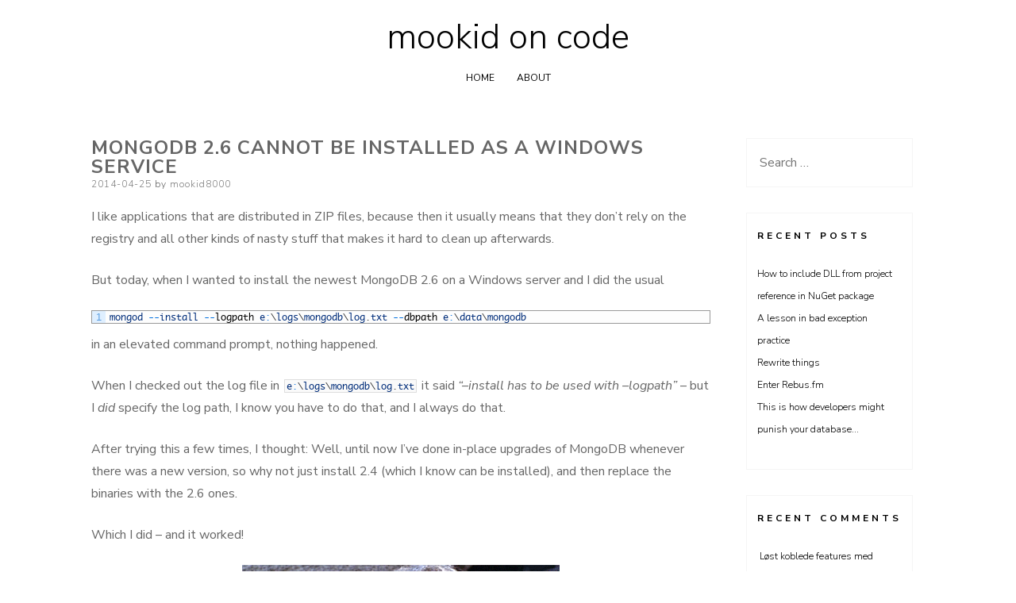

--- FILE ---
content_type: text/html; charset=UTF-8
request_url: https://mookid.dk/2014/04/25/mongodb-2-6-cannot-be-installed-as-a-windows-service/
body_size: 15675
content:
<!DOCTYPE html>
<html lang="en-US">
<head>
<meta charset="UTF-8">
<meta name="viewport" content="width=device-width, initial-scale=1, user-scalable=0">
<link rel="profile" href="https://gmpg.org/xfn/11">
    <link rel="pingback" href="https://mookid.dk/xmlrpc.php">
<title>MongoDB 2.6 cannot be installed as a Windows service &#8211; mookid on code</title>
<meta name='robots' content='max-image-preview:large' />
<link rel='dns-prefetch' href='//secure.gravatar.com' />
<link rel='dns-prefetch' href='//stats.wp.com' />
<link rel='dns-prefetch' href='//fonts.googleapis.com' />
<link rel='dns-prefetch' href='//v0.wordpress.com' />
<link rel='dns-prefetch' href='//widgets.wp.com' />
<link rel='dns-prefetch' href='//s0.wp.com' />
<link rel='dns-prefetch' href='//0.gravatar.com' />
<link rel='dns-prefetch' href='//1.gravatar.com' />
<link rel='dns-prefetch' href='//2.gravatar.com' />
<link rel='dns-prefetch' href='//i0.wp.com' />
<link rel="alternate" type="application/rss+xml" title="mookid on code &raquo; Feed" href="https://mookid.dk/feed/" />
<link rel="alternate" type="application/rss+xml" title="mookid on code &raquo; Comments Feed" href="https://mookid.dk/comments/feed/" />
<link rel="alternate" type="application/rss+xml" title="mookid on code &raquo; MongoDB 2.6 cannot be installed as a Windows service Comments Feed" href="https://mookid.dk/2014/04/25/mongodb-2-6-cannot-be-installed-as-a-windows-service/feed/" />
<script type="text/javascript">
window._wpemojiSettings = {"baseUrl":"https:\/\/s.w.org\/images\/core\/emoji\/14.0.0\/72x72\/","ext":".png","svgUrl":"https:\/\/s.w.org\/images\/core\/emoji\/14.0.0\/svg\/","svgExt":".svg","source":{"concatemoji":"https:\/\/mookid.dk\/wp-includes\/js\/wp-emoji-release.min.js?ver=6.2.8"}};
/*! This file is auto-generated */
!function(e,a,t){var n,r,o,i=a.createElement("canvas"),p=i.getContext&&i.getContext("2d");function s(e,t){p.clearRect(0,0,i.width,i.height),p.fillText(e,0,0);e=i.toDataURL();return p.clearRect(0,0,i.width,i.height),p.fillText(t,0,0),e===i.toDataURL()}function c(e){var t=a.createElement("script");t.src=e,t.defer=t.type="text/javascript",a.getElementsByTagName("head")[0].appendChild(t)}for(o=Array("flag","emoji"),t.supports={everything:!0,everythingExceptFlag:!0},r=0;r<o.length;r++)t.supports[o[r]]=function(e){if(p&&p.fillText)switch(p.textBaseline="top",p.font="600 32px Arial",e){case"flag":return s("\ud83c\udff3\ufe0f\u200d\u26a7\ufe0f","\ud83c\udff3\ufe0f\u200b\u26a7\ufe0f")?!1:!s("\ud83c\uddfa\ud83c\uddf3","\ud83c\uddfa\u200b\ud83c\uddf3")&&!s("\ud83c\udff4\udb40\udc67\udb40\udc62\udb40\udc65\udb40\udc6e\udb40\udc67\udb40\udc7f","\ud83c\udff4\u200b\udb40\udc67\u200b\udb40\udc62\u200b\udb40\udc65\u200b\udb40\udc6e\u200b\udb40\udc67\u200b\udb40\udc7f");case"emoji":return!s("\ud83e\udef1\ud83c\udffb\u200d\ud83e\udef2\ud83c\udfff","\ud83e\udef1\ud83c\udffb\u200b\ud83e\udef2\ud83c\udfff")}return!1}(o[r]),t.supports.everything=t.supports.everything&&t.supports[o[r]],"flag"!==o[r]&&(t.supports.everythingExceptFlag=t.supports.everythingExceptFlag&&t.supports[o[r]]);t.supports.everythingExceptFlag=t.supports.everythingExceptFlag&&!t.supports.flag,t.DOMReady=!1,t.readyCallback=function(){t.DOMReady=!0},t.supports.everything||(n=function(){t.readyCallback()},a.addEventListener?(a.addEventListener("DOMContentLoaded",n,!1),e.addEventListener("load",n,!1)):(e.attachEvent("onload",n),a.attachEvent("onreadystatechange",function(){"complete"===a.readyState&&t.readyCallback()})),(e=t.source||{}).concatemoji?c(e.concatemoji):e.wpemoji&&e.twemoji&&(c(e.twemoji),c(e.wpemoji)))}(window,document,window._wpemojiSettings);
</script>
<style type="text/css">
img.wp-smiley,
img.emoji {
	display: inline !important;
	border: none !important;
	box-shadow: none !important;
	height: 1em !important;
	width: 1em !important;
	margin: 0 0.07em !important;
	vertical-align: -0.1em !important;
	background: none !important;
	padding: 0 !important;
}
</style>
	<!-- `jetpack_related-posts` is included in the concatenated jetpack.css -->
<link rel='stylesheet' id='urvanov_syntax_highlighter-css' href='https://mookid.dk/wp-content/plugins/urvanov-syntax-highlighter/css/min/urvanov_syntax_highlighter.min.css?ver=2.8.33' type='text/css' media='all' />
<link rel='stylesheet' id='crayon-theme-classic-css' href='https://mookid.dk/wp-content/plugins/urvanov-syntax-highlighter/themes/classic/classic.css?ver=2.8.33' type='text/css' media='all' />
<link rel='stylesheet' id='crayon-font-monaco-css' href='https://mookid.dk/wp-content/plugins/urvanov-syntax-highlighter/fonts/monaco.css?ver=2.8.33' type='text/css' media='all' />
<link rel='stylesheet' id='wp-block-library-css' href='https://mookid.dk/wp-includes/css/dist/block-library/style.min.css?ver=6.2.8' type='text/css' media='all' />
<style id='wp-block-library-inline-css' type='text/css'>
.has-text-align-justify{text-align:justify;}
</style>
<link rel='stylesheet' id='mediaelement-css' href='https://mookid.dk/wp-includes/js/mediaelement/mediaelementplayer-legacy.min.css?ver=4.2.17' type='text/css' media='all' />
<link rel='stylesheet' id='wp-mediaelement-css' href='https://mookid.dk/wp-includes/js/mediaelement/wp-mediaelement.min.css?ver=6.2.8' type='text/css' media='all' />
<link rel='stylesheet' id='classic-theme-styles-css' href='https://mookid.dk/wp-includes/css/classic-themes.min.css?ver=6.2.8' type='text/css' media='all' />
<style id='global-styles-inline-css' type='text/css'>
body{--wp--preset--color--black: #000000;--wp--preset--color--cyan-bluish-gray: #abb8c3;--wp--preset--color--white: #ffffff;--wp--preset--color--pale-pink: #f78da7;--wp--preset--color--vivid-red: #cf2e2e;--wp--preset--color--luminous-vivid-orange: #ff6900;--wp--preset--color--luminous-vivid-amber: #fcb900;--wp--preset--color--light-green-cyan: #7bdcb5;--wp--preset--color--vivid-green-cyan: #00d084;--wp--preset--color--pale-cyan-blue: #8ed1fc;--wp--preset--color--vivid-cyan-blue: #0693e3;--wp--preset--color--vivid-purple: #9b51e0;--wp--preset--gradient--vivid-cyan-blue-to-vivid-purple: linear-gradient(135deg,rgba(6,147,227,1) 0%,rgb(155,81,224) 100%);--wp--preset--gradient--light-green-cyan-to-vivid-green-cyan: linear-gradient(135deg,rgb(122,220,180) 0%,rgb(0,208,130) 100%);--wp--preset--gradient--luminous-vivid-amber-to-luminous-vivid-orange: linear-gradient(135deg,rgba(252,185,0,1) 0%,rgba(255,105,0,1) 100%);--wp--preset--gradient--luminous-vivid-orange-to-vivid-red: linear-gradient(135deg,rgba(255,105,0,1) 0%,rgb(207,46,46) 100%);--wp--preset--gradient--very-light-gray-to-cyan-bluish-gray: linear-gradient(135deg,rgb(238,238,238) 0%,rgb(169,184,195) 100%);--wp--preset--gradient--cool-to-warm-spectrum: linear-gradient(135deg,rgb(74,234,220) 0%,rgb(151,120,209) 20%,rgb(207,42,186) 40%,rgb(238,44,130) 60%,rgb(251,105,98) 80%,rgb(254,248,76) 100%);--wp--preset--gradient--blush-light-purple: linear-gradient(135deg,rgb(255,206,236) 0%,rgb(152,150,240) 100%);--wp--preset--gradient--blush-bordeaux: linear-gradient(135deg,rgb(254,205,165) 0%,rgb(254,45,45) 50%,rgb(107,0,62) 100%);--wp--preset--gradient--luminous-dusk: linear-gradient(135deg,rgb(255,203,112) 0%,rgb(199,81,192) 50%,rgb(65,88,208) 100%);--wp--preset--gradient--pale-ocean: linear-gradient(135deg,rgb(255,245,203) 0%,rgb(182,227,212) 50%,rgb(51,167,181) 100%);--wp--preset--gradient--electric-grass: linear-gradient(135deg,rgb(202,248,128) 0%,rgb(113,206,126) 100%);--wp--preset--gradient--midnight: linear-gradient(135deg,rgb(2,3,129) 0%,rgb(40,116,252) 100%);--wp--preset--duotone--dark-grayscale: url('#wp-duotone-dark-grayscale');--wp--preset--duotone--grayscale: url('#wp-duotone-grayscale');--wp--preset--duotone--purple-yellow: url('#wp-duotone-purple-yellow');--wp--preset--duotone--blue-red: url('#wp-duotone-blue-red');--wp--preset--duotone--midnight: url('#wp-duotone-midnight');--wp--preset--duotone--magenta-yellow: url('#wp-duotone-magenta-yellow');--wp--preset--duotone--purple-green: url('#wp-duotone-purple-green');--wp--preset--duotone--blue-orange: url('#wp-duotone-blue-orange');--wp--preset--font-size--small: 13px;--wp--preset--font-size--medium: 20px;--wp--preset--font-size--large: 36px;--wp--preset--font-size--x-large: 42px;--wp--preset--spacing--20: 0.44rem;--wp--preset--spacing--30: 0.67rem;--wp--preset--spacing--40: 1rem;--wp--preset--spacing--50: 1.5rem;--wp--preset--spacing--60: 2.25rem;--wp--preset--spacing--70: 3.38rem;--wp--preset--spacing--80: 5.06rem;--wp--preset--shadow--natural: 6px 6px 9px rgba(0, 0, 0, 0.2);--wp--preset--shadow--deep: 12px 12px 50px rgba(0, 0, 0, 0.4);--wp--preset--shadow--sharp: 6px 6px 0px rgba(0, 0, 0, 0.2);--wp--preset--shadow--outlined: 6px 6px 0px -3px rgba(255, 255, 255, 1), 6px 6px rgba(0, 0, 0, 1);--wp--preset--shadow--crisp: 6px 6px 0px rgba(0, 0, 0, 1);}:where(.is-layout-flex){gap: 0.5em;}body .is-layout-flow > .alignleft{float: left;margin-inline-start: 0;margin-inline-end: 2em;}body .is-layout-flow > .alignright{float: right;margin-inline-start: 2em;margin-inline-end: 0;}body .is-layout-flow > .aligncenter{margin-left: auto !important;margin-right: auto !important;}body .is-layout-constrained > .alignleft{float: left;margin-inline-start: 0;margin-inline-end: 2em;}body .is-layout-constrained > .alignright{float: right;margin-inline-start: 2em;margin-inline-end: 0;}body .is-layout-constrained > .aligncenter{margin-left: auto !important;margin-right: auto !important;}body .is-layout-constrained > :where(:not(.alignleft):not(.alignright):not(.alignfull)){max-width: var(--wp--style--global--content-size);margin-left: auto !important;margin-right: auto !important;}body .is-layout-constrained > .alignwide{max-width: var(--wp--style--global--wide-size);}body .is-layout-flex{display: flex;}body .is-layout-flex{flex-wrap: wrap;align-items: center;}body .is-layout-flex > *{margin: 0;}:where(.wp-block-columns.is-layout-flex){gap: 2em;}.has-black-color{color: var(--wp--preset--color--black) !important;}.has-cyan-bluish-gray-color{color: var(--wp--preset--color--cyan-bluish-gray) !important;}.has-white-color{color: var(--wp--preset--color--white) !important;}.has-pale-pink-color{color: var(--wp--preset--color--pale-pink) !important;}.has-vivid-red-color{color: var(--wp--preset--color--vivid-red) !important;}.has-luminous-vivid-orange-color{color: var(--wp--preset--color--luminous-vivid-orange) !important;}.has-luminous-vivid-amber-color{color: var(--wp--preset--color--luminous-vivid-amber) !important;}.has-light-green-cyan-color{color: var(--wp--preset--color--light-green-cyan) !important;}.has-vivid-green-cyan-color{color: var(--wp--preset--color--vivid-green-cyan) !important;}.has-pale-cyan-blue-color{color: var(--wp--preset--color--pale-cyan-blue) !important;}.has-vivid-cyan-blue-color{color: var(--wp--preset--color--vivid-cyan-blue) !important;}.has-vivid-purple-color{color: var(--wp--preset--color--vivid-purple) !important;}.has-black-background-color{background-color: var(--wp--preset--color--black) !important;}.has-cyan-bluish-gray-background-color{background-color: var(--wp--preset--color--cyan-bluish-gray) !important;}.has-white-background-color{background-color: var(--wp--preset--color--white) !important;}.has-pale-pink-background-color{background-color: var(--wp--preset--color--pale-pink) !important;}.has-vivid-red-background-color{background-color: var(--wp--preset--color--vivid-red) !important;}.has-luminous-vivid-orange-background-color{background-color: var(--wp--preset--color--luminous-vivid-orange) !important;}.has-luminous-vivid-amber-background-color{background-color: var(--wp--preset--color--luminous-vivid-amber) !important;}.has-light-green-cyan-background-color{background-color: var(--wp--preset--color--light-green-cyan) !important;}.has-vivid-green-cyan-background-color{background-color: var(--wp--preset--color--vivid-green-cyan) !important;}.has-pale-cyan-blue-background-color{background-color: var(--wp--preset--color--pale-cyan-blue) !important;}.has-vivid-cyan-blue-background-color{background-color: var(--wp--preset--color--vivid-cyan-blue) !important;}.has-vivid-purple-background-color{background-color: var(--wp--preset--color--vivid-purple) !important;}.has-black-border-color{border-color: var(--wp--preset--color--black) !important;}.has-cyan-bluish-gray-border-color{border-color: var(--wp--preset--color--cyan-bluish-gray) !important;}.has-white-border-color{border-color: var(--wp--preset--color--white) !important;}.has-pale-pink-border-color{border-color: var(--wp--preset--color--pale-pink) !important;}.has-vivid-red-border-color{border-color: var(--wp--preset--color--vivid-red) !important;}.has-luminous-vivid-orange-border-color{border-color: var(--wp--preset--color--luminous-vivid-orange) !important;}.has-luminous-vivid-amber-border-color{border-color: var(--wp--preset--color--luminous-vivid-amber) !important;}.has-light-green-cyan-border-color{border-color: var(--wp--preset--color--light-green-cyan) !important;}.has-vivid-green-cyan-border-color{border-color: var(--wp--preset--color--vivid-green-cyan) !important;}.has-pale-cyan-blue-border-color{border-color: var(--wp--preset--color--pale-cyan-blue) !important;}.has-vivid-cyan-blue-border-color{border-color: var(--wp--preset--color--vivid-cyan-blue) !important;}.has-vivid-purple-border-color{border-color: var(--wp--preset--color--vivid-purple) !important;}.has-vivid-cyan-blue-to-vivid-purple-gradient-background{background: var(--wp--preset--gradient--vivid-cyan-blue-to-vivid-purple) !important;}.has-light-green-cyan-to-vivid-green-cyan-gradient-background{background: var(--wp--preset--gradient--light-green-cyan-to-vivid-green-cyan) !important;}.has-luminous-vivid-amber-to-luminous-vivid-orange-gradient-background{background: var(--wp--preset--gradient--luminous-vivid-amber-to-luminous-vivid-orange) !important;}.has-luminous-vivid-orange-to-vivid-red-gradient-background{background: var(--wp--preset--gradient--luminous-vivid-orange-to-vivid-red) !important;}.has-very-light-gray-to-cyan-bluish-gray-gradient-background{background: var(--wp--preset--gradient--very-light-gray-to-cyan-bluish-gray) !important;}.has-cool-to-warm-spectrum-gradient-background{background: var(--wp--preset--gradient--cool-to-warm-spectrum) !important;}.has-blush-light-purple-gradient-background{background: var(--wp--preset--gradient--blush-light-purple) !important;}.has-blush-bordeaux-gradient-background{background: var(--wp--preset--gradient--blush-bordeaux) !important;}.has-luminous-dusk-gradient-background{background: var(--wp--preset--gradient--luminous-dusk) !important;}.has-pale-ocean-gradient-background{background: var(--wp--preset--gradient--pale-ocean) !important;}.has-electric-grass-gradient-background{background: var(--wp--preset--gradient--electric-grass) !important;}.has-midnight-gradient-background{background: var(--wp--preset--gradient--midnight) !important;}.has-small-font-size{font-size: var(--wp--preset--font-size--small) !important;}.has-medium-font-size{font-size: var(--wp--preset--font-size--medium) !important;}.has-large-font-size{font-size: var(--wp--preset--font-size--large) !important;}.has-x-large-font-size{font-size: var(--wp--preset--font-size--x-large) !important;}
.wp-block-navigation a:where(:not(.wp-element-button)){color: inherit;}
:where(.wp-block-columns.is-layout-flex){gap: 2em;}
.wp-block-pullquote{font-size: 1.5em;line-height: 1.6;}
</style>
<!-- `jetpack_likes` is included in the concatenated jetpack.css -->
<link rel='stylesheet' id='ns-minimal-style-css' href='https://mookid.dk/wp-content/themes/ns-minimal/style.css?ver=6.2.8' type='text/css' media='all' />
<link rel='stylesheet' id='fontawesome-css' href='https://mookid.dk/wp-content/themes/ns-minimal/css/font-awesome.css?ver=6.2.8' type='text/css' media='all' />
<link rel='stylesheet' id='ns-minimal-google-font-css' href='https://fonts.googleapis.com/css?family=Nunito+Sans%3A300%2C400%2C400i%2C700%2C700i&#038;subset=latin%2Clatin-ext' type='text/css' media='all' />
<!-- `sharedaddy` is included in the concatenated jetpack.css -->
<link rel='stylesheet' id='social-logos-css' href='https://mookid.dk/wp-content/plugins/jetpack/_inc/social-logos/social-logos.min.css?ver=12.8.2' type='text/css' media='all' />
<link rel='stylesheet' id='jetpack_css-css' href='https://mookid.dk/wp-content/plugins/jetpack/css/jetpack.css?ver=12.8.2' type='text/css' media='all' />
<script type='text/javascript' id='jetpack_related-posts-js-extra'>
/* <![CDATA[ */
var related_posts_js_options = {"post_heading":"h4"};
/* ]]> */
</script>
<script type='text/javascript' src='https://mookid.dk/wp-content/plugins/jetpack/_inc/build/related-posts/related-posts.min.js?ver=20211209' id='jetpack_related-posts-js'></script>
<script type='text/javascript' src='https://mookid.dk/wp-includes/js/jquery/jquery.min.js?ver=3.6.4' id='jquery-core-js'></script>
<script type='text/javascript' src='https://mookid.dk/wp-includes/js/jquery/jquery-migrate.min.js?ver=3.4.0' id='jquery-migrate-js'></script>
<script type='text/javascript' id='urvanov_syntax_highlighter_js-js-extra'>
/* <![CDATA[ */
var UrvanovSyntaxHighlighterSyntaxSettings = {"version":"2.8.33","is_admin":"0","ajaxurl":"https:\/\/mookid.dk\/wp-admin\/admin-ajax.php","prefix":"urvanov-syntax-highlighter-","setting":"urvanov-syntax-highlighter-setting","selected":"urvanov-syntax-highlighter-setting-selected","changed":"urvanov-syntax-highlighter-setting-changed","special":"urvanov-syntax-highlighter-setting-special","orig_value":"data-orig-value","debug":""};
var UrvanovSyntaxHighlighterSyntaxStrings = {"copy":"Copied to the clipboard","minimize":"Click To Expand Code"};
/* ]]> */
</script>
<script type='text/javascript' src='https://mookid.dk/wp-content/plugins/urvanov-syntax-highlighter/js/min/urvanov_syntax_highlighter.min.js?ver=2.8.33' id='urvanov_syntax_highlighter_js-js'></script>
<script type='text/javascript' src='https://mookid.dk/wp-content/themes/ns-minimal/js/jquery.fitvids.js?ver=1.1' id='jquary-fitvids-js'></script>
<link rel="https://api.w.org/" href="https://mookid.dk/wp-json/" /><link rel="alternate" type="application/json" href="https://mookid.dk/wp-json/wp/v2/posts/3732" /><link rel="EditURI" type="application/rsd+xml" title="RSD" href="https://mookid.dk/xmlrpc.php?rsd" />
<link rel="wlwmanifest" type="application/wlwmanifest+xml" href="https://mookid.dk/wp-includes/wlwmanifest.xml" />
<meta name="generator" content="WordPress 6.2.8" />
<link rel="canonical" href="https://mookid.dk/2014/04/25/mongodb-2-6-cannot-be-installed-as-a-windows-service/" />
<link rel='shortlink' href='https://wp.me/p9mx4A-Yc' />
<link rel="alternate" type="application/json+oembed" href="https://mookid.dk/wp-json/oembed/1.0/embed?url=https%3A%2F%2Fmookid.dk%2F2014%2F04%2F25%2Fmongodb-2-6-cannot-be-installed-as-a-windows-service%2F" />
<link rel="alternate" type="text/xml+oembed" href="https://mookid.dk/wp-json/oembed/1.0/embed?url=https%3A%2F%2Fmookid.dk%2F2014%2F04%2F25%2Fmongodb-2-6-cannot-be-installed-as-a-windows-service%2F&#038;format=xml" />
	<style>img#wpstats{display:none}</style>
		<style type="text/css">.recentcomments a{display:inline !important;padding:0 !important;margin:0 !important;}</style>
<!-- Jetpack Open Graph Tags -->
<meta property="og:type" content="article" />
<meta property="og:title" content="MongoDB 2.6 cannot be installed as a Windows service" />
<meta property="og:url" content="https://mookid.dk/2014/04/25/mongodb-2-6-cannot-be-installed-as-a-windows-service/" />
<meta property="og:description" content="I like applications that are distributed in ZIP files, because then it usually means that they don&#8217;t rely on the registry and all other kinds of nasty stuff that makes it hard to clean up aft…" />
<meta property="article:published_time" content="2014-04-25T09:08:12+00:00" />
<meta property="article:modified_time" content="2014-04-25T09:08:12+00:00" />
<meta property="og:site_name" content="mookid on code" />
<meta property="og:image" content="http://165.227.152.56/wp-content/uploads/2014/04/wow-cool.gif" />
<meta property="og:image:width" content="400" />
<meta property="og:image:height" content="200" />
<meta property="og:image:alt" content="wow-cool" />
<meta property="og:locale" content="en_US" />
<meta name="twitter:text:title" content="MongoDB 2.6 cannot be installed as a Windows service" />
<meta name="twitter:image" content="http://165.227.152.56/wp-content/uploads/2014/04/wow-cool.gif?w=640" />
<meta name="twitter:image:alt" content="wow-cool" />
<meta name="twitter:card" content="summary_large_image" />

<!-- End Jetpack Open Graph Tags -->
</head>

<body class="post-template-default single single-post postid-3732 single-format-standard">

<svg xmlns="http://www.w3.org/2000/svg" viewBox="0 0 0 0" width="0" height="0" focusable="false" role="none" style="visibility: hidden; position: absolute; left: -9999px; overflow: hidden;" ><defs><filter id="wp-duotone-dark-grayscale"><feColorMatrix color-interpolation-filters="sRGB" type="matrix" values=" .299 .587 .114 0 0 .299 .587 .114 0 0 .299 .587 .114 0 0 .299 .587 .114 0 0 " /><feComponentTransfer color-interpolation-filters="sRGB" ><feFuncR type="table" tableValues="0 0.49803921568627" /><feFuncG type="table" tableValues="0 0.49803921568627" /><feFuncB type="table" tableValues="0 0.49803921568627" /><feFuncA type="table" tableValues="1 1" /></feComponentTransfer><feComposite in2="SourceGraphic" operator="in" /></filter></defs></svg><svg xmlns="http://www.w3.org/2000/svg" viewBox="0 0 0 0" width="0" height="0" focusable="false" role="none" style="visibility: hidden; position: absolute; left: -9999px; overflow: hidden;" ><defs><filter id="wp-duotone-grayscale"><feColorMatrix color-interpolation-filters="sRGB" type="matrix" values=" .299 .587 .114 0 0 .299 .587 .114 0 0 .299 .587 .114 0 0 .299 .587 .114 0 0 " /><feComponentTransfer color-interpolation-filters="sRGB" ><feFuncR type="table" tableValues="0 1" /><feFuncG type="table" tableValues="0 1" /><feFuncB type="table" tableValues="0 1" /><feFuncA type="table" tableValues="1 1" /></feComponentTransfer><feComposite in2="SourceGraphic" operator="in" /></filter></defs></svg><svg xmlns="http://www.w3.org/2000/svg" viewBox="0 0 0 0" width="0" height="0" focusable="false" role="none" style="visibility: hidden; position: absolute; left: -9999px; overflow: hidden;" ><defs><filter id="wp-duotone-purple-yellow"><feColorMatrix color-interpolation-filters="sRGB" type="matrix" values=" .299 .587 .114 0 0 .299 .587 .114 0 0 .299 .587 .114 0 0 .299 .587 .114 0 0 " /><feComponentTransfer color-interpolation-filters="sRGB" ><feFuncR type="table" tableValues="0.54901960784314 0.98823529411765" /><feFuncG type="table" tableValues="0 1" /><feFuncB type="table" tableValues="0.71764705882353 0.25490196078431" /><feFuncA type="table" tableValues="1 1" /></feComponentTransfer><feComposite in2="SourceGraphic" operator="in" /></filter></defs></svg><svg xmlns="http://www.w3.org/2000/svg" viewBox="0 0 0 0" width="0" height="0" focusable="false" role="none" style="visibility: hidden; position: absolute; left: -9999px; overflow: hidden;" ><defs><filter id="wp-duotone-blue-red"><feColorMatrix color-interpolation-filters="sRGB" type="matrix" values=" .299 .587 .114 0 0 .299 .587 .114 0 0 .299 .587 .114 0 0 .299 .587 .114 0 0 " /><feComponentTransfer color-interpolation-filters="sRGB" ><feFuncR type="table" tableValues="0 1" /><feFuncG type="table" tableValues="0 0.27843137254902" /><feFuncB type="table" tableValues="0.5921568627451 0.27843137254902" /><feFuncA type="table" tableValues="1 1" /></feComponentTransfer><feComposite in2="SourceGraphic" operator="in" /></filter></defs></svg><svg xmlns="http://www.w3.org/2000/svg" viewBox="0 0 0 0" width="0" height="0" focusable="false" role="none" style="visibility: hidden; position: absolute; left: -9999px; overflow: hidden;" ><defs><filter id="wp-duotone-midnight"><feColorMatrix color-interpolation-filters="sRGB" type="matrix" values=" .299 .587 .114 0 0 .299 .587 .114 0 0 .299 .587 .114 0 0 .299 .587 .114 0 0 " /><feComponentTransfer color-interpolation-filters="sRGB" ><feFuncR type="table" tableValues="0 0" /><feFuncG type="table" tableValues="0 0.64705882352941" /><feFuncB type="table" tableValues="0 1" /><feFuncA type="table" tableValues="1 1" /></feComponentTransfer><feComposite in2="SourceGraphic" operator="in" /></filter></defs></svg><svg xmlns="http://www.w3.org/2000/svg" viewBox="0 0 0 0" width="0" height="0" focusable="false" role="none" style="visibility: hidden; position: absolute; left: -9999px; overflow: hidden;" ><defs><filter id="wp-duotone-magenta-yellow"><feColorMatrix color-interpolation-filters="sRGB" type="matrix" values=" .299 .587 .114 0 0 .299 .587 .114 0 0 .299 .587 .114 0 0 .299 .587 .114 0 0 " /><feComponentTransfer color-interpolation-filters="sRGB" ><feFuncR type="table" tableValues="0.78039215686275 1" /><feFuncG type="table" tableValues="0 0.94901960784314" /><feFuncB type="table" tableValues="0.35294117647059 0.47058823529412" /><feFuncA type="table" tableValues="1 1" /></feComponentTransfer><feComposite in2="SourceGraphic" operator="in" /></filter></defs></svg><svg xmlns="http://www.w3.org/2000/svg" viewBox="0 0 0 0" width="0" height="0" focusable="false" role="none" style="visibility: hidden; position: absolute; left: -9999px; overflow: hidden;" ><defs><filter id="wp-duotone-purple-green"><feColorMatrix color-interpolation-filters="sRGB" type="matrix" values=" .299 .587 .114 0 0 .299 .587 .114 0 0 .299 .587 .114 0 0 .299 .587 .114 0 0 " /><feComponentTransfer color-interpolation-filters="sRGB" ><feFuncR type="table" tableValues="0.65098039215686 0.40392156862745" /><feFuncG type="table" tableValues="0 1" /><feFuncB type="table" tableValues="0.44705882352941 0.4" /><feFuncA type="table" tableValues="1 1" /></feComponentTransfer><feComposite in2="SourceGraphic" operator="in" /></filter></defs></svg><svg xmlns="http://www.w3.org/2000/svg" viewBox="0 0 0 0" width="0" height="0" focusable="false" role="none" style="visibility: hidden; position: absolute; left: -9999px; overflow: hidden;" ><defs><filter id="wp-duotone-blue-orange"><feColorMatrix color-interpolation-filters="sRGB" type="matrix" values=" .299 .587 .114 0 0 .299 .587 .114 0 0 .299 .587 .114 0 0 .299 .587 .114 0 0 " /><feComponentTransfer color-interpolation-filters="sRGB" ><feFuncR type="table" tableValues="0.098039215686275 1" /><feFuncG type="table" tableValues="0 0.66274509803922" /><feFuncB type="table" tableValues="0.84705882352941 0.41960784313725" /><feFuncA type="table" tableValues="1 1" /></feComponentTransfer><feComposite in2="SourceGraphic" operator="in" /></filter></defs></svg>
<div id="page" class="hfeed site">

	<header id="masthead" class="site-header" role="banner">

		<div class="container">

      <a class="skip-link screen-reader-text" href="#content">Skip to content</a>

			
			<div class="site-branding">
									<p class="site-title"><a href="https://mookid.dk/" rel="home">mookid on code</a></p>
								</div>

			
			<nav id="site-navigation" class="main-navigation" role="navigation">

        <button class="menu-toggle hamburger hamburger--spin" type="button">
          <span class="hamburger-box">
            <span class="hamburger-inner"></span>
            <p class="hamburger-inner-text">Menu</p>
          </span>
        </button>

				<div id="top-navigation" class="menu"><ul>
<li ><a href="https://mookid.dk/">Home</a></li><li class="page_item page-item-6"><a href="https://mookid.dk/about/">About</a></li>
</ul></div>

			</nav><!-- #site-navigation -->

		</div>

	</header><!-- #masthead -->

	<div class="container">

		<div id="content" class="site-content">

	<div id="primary" class="content-area column three-fourths">
		<main id="main" class="site-main" role="main">

		
			
<article id="post-3732" class="post-3732 post type-post status-publish format-standard hentry category-mongodb">
	<header class="entry-header">
		<h1 class="entry-title">MongoDB 2.6 cannot be installed as a Windows service</h1>
		<div class="entry-meta">
			<span class="posted-on"><span class="screen-reader-text">Posted on</span> <a href="https://mookid.dk/2014/04/25/mongodb-2-6-cannot-be-installed-as-a-windows-service/" rel="bookmark"><time class="entry-date published" datetime="2014-04-25T11:08:12+01:00">2014-04-25</time></a></span><span class="byline"> by <span class="author vcard"><a class="url fn n" href="https://mookid.dk/author/mookid8000/">mookid8000</a></span></span>		</div><!-- .entry-meta -->

			</header><!-- .entry-header -->

	<div class="entry-content">
		<p>I like applications that are distributed in ZIP files, because then it usually means that they don&#8217;t rely on the registry and all other kinds of nasty stuff that makes it hard to clean up afterwards.</p>
<p>But today, when I wanted to install the newest MongoDB 2.6 on a Windows server and I did the usual</p><!-- Urvanov Syntax Highlighter v2.8.33 -->

		<div id="urvanov-syntax-highlighter-6967c025019ef701855364" class="urvanov-syntax-highlighter-syntax crayon-theme-classic urvanov-syntax-highlighter-font-monaco urvanov-syntax-highlighter-os-mac print-yes notranslate" data-settings=" minimize scroll-mouseover" style=" margin-top: 12px; margin-bottom: 12px; font-size: 12px !important; line-height: 15px !important;">
		
			<div class="urvanov-syntax-highlighter-plain-wrap"><textarea wrap="soft" class="urvanov-syntax-highlighter-plain print-no" data-settings="dblclick" readonly style="-moz-tab-size:4; -o-tab-size:4; -webkit-tab-size:4; tab-size:4; font-size: 12px !important; line-height: 15px !important;">
mongod --install --logpath e:\logs\mongodb\log.txt --dbpath e:\data\mongodb</textarea></div>
			<div class="urvanov-syntax-highlighter-main" style="">
				<table class="crayon-table">
					<tr class="urvanov-syntax-highlighter-row">
				<td class="crayon-nums " data-settings="show">
					<div class="urvanov-syntax-highlighter-nums-content" style="font-size: 12px !important; line-height: 15px !important;"><div class="crayon-num" data-line="urvanov-syntax-highlighter-6967c025019ef701855364-1">1</div></div>
				</td>
						<td class="urvanov-syntax-highlighter-code"><div class="crayon-pre" style="font-size: 12px !important; line-height: 15px !important; -moz-tab-size:4; -o-tab-size:4; -webkit-tab-size:4; tab-size:4;"><div class="crayon-line" id="urvanov-syntax-highlighter-6967c025019ef701855364-1"><span class="crayon-v">mongod</span><span class="crayon-h"> </span><span class="crayon-o">--</span><span class="crayon-v">install</span><span class="crayon-h"> </span><span class="crayon-o">--</span><span class="crayon-i">logpath</span><span class="crayon-h"> </span><span class="crayon-v">e</span><span class="crayon-o">:</span><span class="crayon-sy">\</span><span class="crayon-v">logs</span><span class="crayon-sy">\</span><span class="crayon-v">mongodb</span><span class="crayon-sy">\</span><span class="crayon-v">log</span><span class="crayon-sy">.</span><span class="crayon-v">txt</span><span class="crayon-h"> </span><span class="crayon-o">--</span><span class="crayon-i">dbpath</span><span class="crayon-h"> </span><span class="crayon-v">e</span><span class="crayon-o">:</span><span class="crayon-sy">\</span><span class="crayon-v">data</span><span class="crayon-sy">\</span><span class="crayon-v">mongodb</span></div></div></td>
					</tr>
				</table>
			</div>
		</div>
<!-- [Format Time: 0.0001 seconds] -->
<p>in an elevated command prompt, nothing happened.</p>
<p>When I checked out the log file in 
			<span id="urvanov-syntax-highlighter-6967c025019f7987690201" class="urvanov-syntax-highlighter-syntax urvanov-syntax-highlighter-syntax-inline  crayon-theme-classic crayon-theme-classic-inline urvanov-syntax-highlighter-font-monaco" style="font-size: 12px !important; line-height: 15px !important;font-size: 12px !important;"><span class="crayon-pre urvanov-syntax-highlighter-code" style="font-size: 12px !important; line-height: 15px !important;font-size: 12px !important; -moz-tab-size:4; -o-tab-size:4; -webkit-tab-size:4; tab-size:4;"><span class="crayon-v">e</span><span class="crayon-o">:</span><span class="crayon-sy">\</span><span class="crayon-v">logs</span><span class="crayon-sy">\</span><span class="crayon-v">mongodb</span><span class="crayon-sy">\</span><span class="crayon-v">log</span><span class="crayon-sy">.</span><span class="crayon-v">txt</span></span></span> it said <em>&#8220;&#8211;install has to be used with &#8211;logpath&#8221;</em> &#8211; but I <em>did</em> specify the log path, I know you have to do that, and I always do that.</p>
<p>After trying this a few times, I thought: Well, until now I&#8217;ve done in-place upgrades of MongoDB whenever there was a new version, so why not just install 2.4 (which I know can be installed), and then replace the binaries with the 2.6 ones.</p>
<p>Which I did &#8211; and it worked!</p>
<p><img data-attachment-id="3738" data-permalink="https://mookid.dk/2014/04/25/mongodb-2-6-cannot-be-installed-as-a-windows-service/wow-cool/" data-orig-file="https://i0.wp.com/mookid.dk/wp-content/uploads/2014/04/wow-cool.gif?fit=400%2C200&amp;ssl=1" data-orig-size="400,200" data-comments-opened="1" data-image-meta="{&quot;aperture&quot;:&quot;0&quot;,&quot;credit&quot;:&quot;&quot;,&quot;camera&quot;:&quot;&quot;,&quot;caption&quot;:&quot;&quot;,&quot;created_timestamp&quot;:&quot;0&quot;,&quot;copyright&quot;:&quot;&quot;,&quot;focal_length&quot;:&quot;0&quot;,&quot;iso&quot;:&quot;0&quot;,&quot;shutter_speed&quot;:&quot;0&quot;,&quot;title&quot;:&quot;&quot;,&quot;orientation&quot;:&quot;0&quot;}" data-image-title="wow-cool" data-image-description="" data-image-caption="" data-medium-file="https://i0.wp.com/mookid.dk/wp-content/uploads/2014/04/wow-cool.gif?fit=300%2C150&amp;ssl=1" data-large-file="https://i0.wp.com/mookid.dk/wp-content/uploads/2014/04/wow-cool.gif?fit=400%2C200&amp;ssl=1" decoding="async" src="https://i0.wp.com/165.227.152.56/wp-content/uploads/2014/04/wow-cool.gif?resize=400%2C200" alt="wow-cool" width="400" height="200" class="aligncenter size-full wp-image-3738" data-recalc-dims="1" /></p>
<p>So this is how you can install the current MongoDB version 2.6 as a Windows service, even though it seems to be a little off with its command line parameter checking.</p>
<p>PS: I just Googled to see if anyone else has experience this issue &#8211; it seems <a href="https://jira.mongodb.org/browse/SERVER-13515" title="the issue on MongoDB's JIRA">they already know about it + the workaround</a>. Seems the 2.6 release was shipped a little too soon 😉   (PPS: We all do that sometimes&#8230;)</p>
<div class="sharedaddy sd-sharing-enabled"><div class="robots-nocontent sd-block sd-social sd-social-icon sd-sharing"><h3 class="sd-title">Share this:</h3><div class="sd-content"><ul><li class="share-twitter"><a rel="nofollow noopener noreferrer" data-shared="sharing-twitter-3732" class="share-twitter sd-button share-icon no-text" href="https://mookid.dk/2014/04/25/mongodb-2-6-cannot-be-installed-as-a-windows-service/?share=twitter" target="_blank" title="Click to share on Twitter" ><span></span><span class="sharing-screen-reader-text">Click to share on Twitter (Opens in new window)</span></a></li><li class="share-facebook"><a rel="nofollow noopener noreferrer" data-shared="sharing-facebook-3732" class="share-facebook sd-button share-icon no-text" href="https://mookid.dk/2014/04/25/mongodb-2-6-cannot-be-installed-as-a-windows-service/?share=facebook" target="_blank" title="Click to share on Facebook" ><span></span><span class="sharing-screen-reader-text">Click to share on Facebook (Opens in new window)</span></a></li><li class="share-end"></li></ul></div></div></div><div class='sharedaddy sd-block sd-like jetpack-likes-widget-wrapper jetpack-likes-widget-unloaded' id='like-post-wrapper-138357376-3732-6967c025089fe' data-src='https://widgets.wp.com/likes/#blog_id=138357376&amp;post_id=3732&amp;origin=mookid.dk&amp;obj_id=138357376-3732-6967c025089fe' data-name='like-post-frame-138357376-3732-6967c025089fe' data-title='Like or Reblog'><h3 class="sd-title">Like this:</h3><div class='likes-widget-placeholder post-likes-widget-placeholder' style='height: 55px;'><span class='button'><span>Like</span></span> <span class="loading">Loading...</span></div><span class='sd-text-color'></span><a class='sd-link-color'></a></div>
<div id='jp-relatedposts' class='jp-relatedposts' >
	<h3 class="jp-relatedposts-headline"><em>Related</em></h3>
</div>			</div><!-- .entry-content -->

	<footer class="entry-footer">
		<span class="cat-links">Posted in <a href="https://mookid.dk/category/mongodb/" rel="category tag">mongodb</a></span>	</footer><!-- .entry-footer -->
</article><!-- #post-## -->

			
	<nav class="navigation post-navigation" aria-label="Posts">
		<h2 class="screen-reader-text">Post navigation</h2>
		<div class="nav-links"><div class="nav-previous"><a href="https://mookid.dk/2014/04/22/using-azure-to-host-the-node-js-backend-of-your-xamarin-based-ios-app/" rel="prev">Using Azure to host the node.js backend of your Xamarin-based iOS app</a></div><div class="nav-next"><a href="https://mookid.dk/2014/05/28/how-to-create-a-uilabel-with-margins/" rel="next">How to create a UILabel with margins?</a></div></div>
	</nav>
			
<div id="comments" class="comments-area">

	
	
	
		<div id="respond" class="comment-respond">
		<h3 id="reply-title" class="comment-reply-title">Leave a Reply <small><a rel="nofollow" id="cancel-comment-reply-link" href="/2014/04/25/mongodb-2-6-cannot-be-installed-as-a-windows-service/#respond" style="display:none;">Cancel reply</a></small></h3><form action="https://mookid.dk/wp-comments-post.php" method="post" id="commentform" class="comment-form" novalidate><p class="comment-notes"><span id="email-notes">Your email address will not be published.</span> <span class="required-field-message">Required fields are marked <span class="required">*</span></span></p><p class="comment-form-comment">
            <label class="author-comment" for="comment">Comment</label>
            <textarea required id="comment" name="comment" placeholder="Enter comment here ..." cols="45" rows="8" aria-required="true"></textarea>
        </p><p class="comment-form-author">
			<label class="author-label" for="author">Name*</label>
			<input id="author" name="author" type="text" placeholder="Name *" value="" size="30" aria-required='true' />
		</p>
<p class="comment-form-email">
			<label class="author-email" for="email">Email*</label>
			<input id="email" name="email" type="email" placeholder="Email *" value="" size="30" aria-required='true' />
		</p>
<p class="comment-form-url">
			<label class="author-url" for="url">Website</label>
			<input id="url" name="url" type="url"  placeholder="Website" value="" size="30" />
			</p>
<p class="comment-subscription-form"><input type="checkbox" name="subscribe_comments" id="subscribe_comments" value="subscribe" style="width: auto; -moz-appearance: checkbox; -webkit-appearance: checkbox;" /> <label class="subscribe-label" id="subscribe-label" for="subscribe_comments">Notify me of follow-up comments by email.</label></p><p class="comment-subscription-form"><input type="checkbox" name="subscribe_blog" id="subscribe_blog" value="subscribe" style="width: auto; -moz-appearance: checkbox; -webkit-appearance: checkbox;" /> <label class="subscribe-label" id="subscribe-blog-label" for="subscribe_blog">Notify me of new posts by email.</label></p><p class="form-submit"><input name="submit" type="submit" id="submit" class="submit" value="Post Comment" /> <input type='hidden' name='comment_post_ID' value='3732' id='comment_post_ID' />
<input type='hidden' name='comment_parent' id='comment_parent' value='0' />
</p><p style="display: none;"><input type="hidden" id="akismet_comment_nonce" name="akismet_comment_nonce" value="57f1254ad0" /></p><p style="display: none !important;" class="akismet-fields-container" data-prefix="ak_"><label>&#916;<textarea name="ak_hp_textarea" cols="45" rows="8" maxlength="100"></textarea></label><input type="hidden" id="ak_js_1" name="ak_js" value="43"/><script>document.getElementById( "ak_js_1" ).setAttribute( "value", ( new Date() ).getTime() );</script></p></form>	</div><!-- #respond -->
	<p class="akismet_comment_form_privacy_notice">This site uses Akismet to reduce spam. <a href="https://akismet.com/privacy/" target="_blank" rel="nofollow noopener">Learn how your comment data is processed.</a></p>
</div><!-- #comments -->

		
		</main><!-- #main -->
	</div><!-- #primary -->

	
	
	<div id="secondary" class="column fourth">
					<div id="sidebar-1" class="widget-area" role="complementary">
				<aside id="search-2" class="widget widget_search"><form role="search" method="get" class="search-form" action="https://mookid.dk/">
				<label>
					<span class="screen-reader-text">Search for:</span>
					<input type="search" class="search-field" placeholder="Search &hellip;" value="" name="s" />
				</label>
				<input type="submit" class="search-submit" value="Search" />
			</form></aside>
		<aside id="recent-posts-2" class="widget widget_recent_entries">
		<h5 class="widget-title">Recent Posts</h5>
		<ul>
											<li>
					<a href="https://mookid.dk/2022/03/15/how-to-include-dll-from-project-reference-in-nuget-package/">How to include DLL from project reference in NuGet package</a>
									</li>
											<li>
					<a href="https://mookid.dk/2017/08/22/a-lesson-in-bad-exception-practice/">A lesson in bad exception practice</a>
									</li>
											<li>
					<a href="https://mookid.dk/2016/11/18/rewrite-things/">Rewrite things</a>
									</li>
											<li>
					<a href="https://mookid.dk/2016/01/27/enter-rebus-fm/">Enter Rebus.fm</a>
									</li>
											<li>
					<a href="https://mookid.dk/2015/09/08/this-is-how-developers-might-punish-your-database/">This is how developers might punish your database&#8230;</a>
									</li>
					</ul>

		</aside><aside id="recent-comments-2" class="widget widget_recent_comments"><h5 class="widget-title">Recent Comments</h5><ul id="recentcomments"><li class="recentcomments"><span class="comment-author-link"><a href="http://qed.dk/poul-foged/2019/11/16/loest-koblede-features-med-asp-net-core/" class="url" rel="ugc external nofollow">&nbsp;Løst koblede features med ASP.NET Core - Poul Foged</a></span> on <a href="https://mookid.dk/2008/02/08/a-quick-introduction-to-dependency-injection-using-castle-windsor/#comment-28902">A quick introduction to dependency injection using Castle Windsor</a></li><li class="recentcomments"><span class="comment-author-link">mookid8000</span> on <a href="https://mookid.dk/2015/08/21/how-to-use-rebus-in-a-web-application/#comment-28777">How to use Rebus in a web application</a></li><li class="recentcomments"><span class="comment-author-link">Anders Baumann</span> on <a href="https://mookid.dk/2015/08/21/how-to-use-rebus-in-a-web-application/#comment-28433">How to use Rebus in a web application</a></li><li class="recentcomments"><span class="comment-author-link">mookid8000</span> on <a href="https://mookid.dk/2015/08/21/how-to-use-rebus-in-a-web-application/#comment-15935">How to use Rebus in a web application</a></li><li class="recentcomments"><span class="comment-author-link"><a href="https://nhif.or.tz" class="url" rel="ugc external nofollow">Amour Rashid Hamad</a></span> on <a href="https://mookid.dk/2015/08/21/how-to-use-rebus-in-a-web-application/#comment-15892">How to use Rebus in a web application</a></li></ul></aside><aside id="archives-2" class="widget widget_archive"><h5 class="widget-title">Archives</h5>
			<ul>
					<li><a href='https://mookid.dk/2022/03/'>March 2022</a></li>
	<li><a href='https://mookid.dk/2017/08/'>August 2017</a></li>
	<li><a href='https://mookid.dk/2016/11/'>November 2016</a></li>
	<li><a href='https://mookid.dk/2016/01/'>January 2016</a></li>
	<li><a href='https://mookid.dk/2015/09/'>September 2015</a></li>
	<li><a href='https://mookid.dk/2015/08/'>August 2015</a></li>
	<li><a href='https://mookid.dk/2015/07/'>July 2015</a></li>
	<li><a href='https://mookid.dk/2014/10/'>October 2014</a></li>
	<li><a href='https://mookid.dk/2014/09/'>September 2014</a></li>
	<li><a href='https://mookid.dk/2014/06/'>June 2014</a></li>
	<li><a href='https://mookid.dk/2014/05/'>May 2014</a></li>
	<li><a href='https://mookid.dk/2014/04/'>April 2014</a></li>
	<li><a href='https://mookid.dk/2014/03/'>March 2014</a></li>
	<li><a href='https://mookid.dk/2014/02/'>February 2014</a></li>
	<li><a href='https://mookid.dk/2014/01/'>January 2014</a></li>
	<li><a href='https://mookid.dk/2013/12/'>December 2013</a></li>
	<li><a href='https://mookid.dk/2013/11/'>November 2013</a></li>
	<li><a href='https://mookid.dk/2013/09/'>September 2013</a></li>
	<li><a href='https://mookid.dk/2013/06/'>June 2013</a></li>
	<li><a href='https://mookid.dk/2013/05/'>May 2013</a></li>
	<li><a href='https://mookid.dk/2013/04/'>April 2013</a></li>
	<li><a href='https://mookid.dk/2013/03/'>March 2013</a></li>
	<li><a href='https://mookid.dk/2013/01/'>January 2013</a></li>
	<li><a href='https://mookid.dk/2012/12/'>December 2012</a></li>
	<li><a href='https://mookid.dk/2012/11/'>November 2012</a></li>
	<li><a href='https://mookid.dk/2012/10/'>October 2012</a></li>
	<li><a href='https://mookid.dk/2012/09/'>September 2012</a></li>
	<li><a href='https://mookid.dk/2012/08/'>August 2012</a></li>
	<li><a href='https://mookid.dk/2012/07/'>July 2012</a></li>
	<li><a href='https://mookid.dk/2012/06/'>June 2012</a></li>
	<li><a href='https://mookid.dk/2012/05/'>May 2012</a></li>
	<li><a href='https://mookid.dk/2012/04/'>April 2012</a></li>
	<li><a href='https://mookid.dk/2012/03/'>March 2012</a></li>
	<li><a href='https://mookid.dk/2012/02/'>February 2012</a></li>
	<li><a href='https://mookid.dk/2012/01/'>January 2012</a></li>
	<li><a href='https://mookid.dk/2011/12/'>December 2011</a></li>
	<li><a href='https://mookid.dk/2011/11/'>November 2011</a></li>
	<li><a href='https://mookid.dk/2011/10/'>October 2011</a></li>
	<li><a href='https://mookid.dk/2011/08/'>August 2011</a></li>
	<li><a href='https://mookid.dk/2011/06/'>June 2011</a></li>
	<li><a href='https://mookid.dk/2011/05/'>May 2011</a></li>
	<li><a href='https://mookid.dk/2011/04/'>April 2011</a></li>
	<li><a href='https://mookid.dk/2011/03/'>March 2011</a></li>
	<li><a href='https://mookid.dk/2011/01/'>January 2011</a></li>
	<li><a href='https://mookid.dk/2010/12/'>December 2010</a></li>
	<li><a href='https://mookid.dk/2010/11/'>November 2010</a></li>
	<li><a href='https://mookid.dk/2010/10/'>October 2010</a></li>
	<li><a href='https://mookid.dk/2010/09/'>September 2010</a></li>
	<li><a href='https://mookid.dk/2010/08/'>August 2010</a></li>
	<li><a href='https://mookid.dk/2010/07/'>July 2010</a></li>
	<li><a href='https://mookid.dk/2010/06/'>June 2010</a></li>
	<li><a href='https://mookid.dk/2010/05/'>May 2010</a></li>
	<li><a href='https://mookid.dk/2010/03/'>March 2010</a></li>
	<li><a href='https://mookid.dk/2010/01/'>January 2010</a></li>
	<li><a href='https://mookid.dk/2009/12/'>December 2009</a></li>
	<li><a href='https://mookid.dk/2009/11/'>November 2009</a></li>
	<li><a href='https://mookid.dk/2009/10/'>October 2009</a></li>
	<li><a href='https://mookid.dk/2009/09/'>September 2009</a></li>
	<li><a href='https://mookid.dk/2009/08/'>August 2009</a></li>
	<li><a href='https://mookid.dk/2009/07/'>July 2009</a></li>
	<li><a href='https://mookid.dk/2009/06/'>June 2009</a></li>
	<li><a href='https://mookid.dk/2009/05/'>May 2009</a></li>
	<li><a href='https://mookid.dk/2009/04/'>April 2009</a></li>
	<li><a href='https://mookid.dk/2009/03/'>March 2009</a></li>
	<li><a href='https://mookid.dk/2009/02/'>February 2009</a></li>
	<li><a href='https://mookid.dk/2008/12/'>December 2008</a></li>
	<li><a href='https://mookid.dk/2008/10/'>October 2008</a></li>
	<li><a href='https://mookid.dk/2008/09/'>September 2008</a></li>
	<li><a href='https://mookid.dk/2008/08/'>August 2008</a></li>
	<li><a href='https://mookid.dk/2008/07/'>July 2008</a></li>
	<li><a href='https://mookid.dk/2008/05/'>May 2008</a></li>
	<li><a href='https://mookid.dk/2008/04/'>April 2008</a></li>
	<li><a href='https://mookid.dk/2008/03/'>March 2008</a></li>
	<li><a href='https://mookid.dk/2008/02/'>February 2008</a></li>
	<li><a href='https://mookid.dk/2008/01/'>January 2008</a></li>
			</ul>

			</aside><aside id="categories-2" class="widget widget_categories"><h5 class="widget-title">Categories</h5>
			<ul>
					<li class="cat-item cat-item-3"><a href="https://mookid.dk/category/aspnet/">asp.net</a>
</li>
	<li class="cat-item cat-item-4"><a href="https://mookid.dk/category/aspnet-mvc/">asp.net mvc</a>
</li>
	<li class="cat-item cat-item-5"><a href="https://mookid.dk/category/azure/">azure</a>
</li>
	<li class="cat-item cat-item-6"><a href="https://mookid.dk/category/azure-service-bus/">azure service bus</a>
</li>
	<li class="cat-item cat-item-7"><a href="https://mookid.dk/category/azure-storage-queues/">azure storage queues</a>
</li>
	<li class="cat-item cat-item-10"><a href="https://mookid.dk/category/blablabla/">blablabla</a>
</li>
	<li class="cat-item cat-item-11"><a href="https://mookid.dk/category/book-review/">book review</a>
</li>
	<li class="cat-item cat-item-12"><a href="https://mookid.dk/category/bootstrap/">bootstrap</a>
</li>
	<li class="cat-item cat-item-13"><a href="https://mookid.dk/category/csharp/">c#</a>
</li>
	<li class="cat-item cat-item-14"><a href="https://mookid.dk/category/castleactiverecord/">castle activeRecord</a>
</li>
	<li class="cat-item cat-item-15"><a href="https://mookid.dk/category/castledynamicproxy/">castle dynamic proxy</a>
</li>
	<li class="cat-item cat-item-16"><a href="https://mookid.dk/category/castlewindsor/">castle windsor</a>
</li>
	<li class="cat-item cat-item-18"><a href="https://mookid.dk/category/clojure/">clojure</a>
</li>
	<li class="cat-item cat-item-19"><a href="https://mookid.dk/category/code-quality/">code quality</a>
</li>
	<li class="cat-item cat-item-20"><a href="https://mookid.dk/category/community-day/">community day</a>
</li>
	<li class="cat-item cat-item-24"><a href="https://mookid.dk/category/d60/">d60</a>
</li>
	<li class="cat-item cat-item-25"><a href="https://mookid.dk/category/ddd/">ddd</a>
</li>
	<li class="cat-item cat-item-27"><a href="https://mookid.dk/category/elasticsearch/">elasticsearch</a>
</li>
	<li class="cat-item cat-item-28"><a href="https://mookid.dk/category/event-sourcing/">event sourcing</a>
</li>
	<li class="cat-item cat-item-29"><a href="https://mookid.dk/category/exceptions/">exceptions</a>
</li>
	<li class="cat-item cat-item-30"><a href="https://mookid.dk/category/express/">express</a>
</li>
	<li class="cat-item cat-item-31"><a href="https://mookid.dk/category/fail/">fail</a>
</li>
	<li class="cat-item cat-item-32"><a href="https://mookid.dk/category/fluent-nhibernate/">fluent nhibernate</a>
</li>
	<li class="cat-item cat-item-34"><a href="https://mookid.dk/category/git/">git</a>
</li>
	<li class="cat-item cat-item-35"><a href="https://mookid.dk/category/goto/">goto</a>
</li>
	<li class="cat-item cat-item-36"><a href="https://mookid.dk/category/gzip/">gzip</a>
</li>
	<li class="cat-item cat-item-37"><a href="https://mookid.dk/category/html/">html</a>
</li>
	<li class="cat-item cat-item-38"><a href="https://mookid.dk/category/ioc/">ioc</a>
</li>
	<li class="cat-item cat-item-39"><a href="https://mookid.dk/category/ios/">ios</a>
</li>
	<li class="cat-item cat-item-40"><a href="https://mookid.dk/category/jaoo/">jaoo</a>
</li>
	<li class="cat-item cat-item-41"><a href="https://mookid.dk/category/javascript/">javascript</a>
</li>
	<li class="cat-item cat-item-43"><a href="https://mookid.dk/category/jquery/">jquery</a>
</li>
	<li class="cat-item cat-item-44"><a href="https://mookid.dk/category/kibana/">kibana</a>
</li>
	<li class="cat-item cat-item-45"><a href="https://mookid.dk/category/lambda/">lambda</a>
</li>
	<li class="cat-item cat-item-46"><a href="https://mookid.dk/category/linq/">linq</a>
</li>
	<li class="cat-item cat-item-47"><a href="https://mookid.dk/category/lucene/">lucene</a>
</li>
	<li class="cat-item cat-item-48"><a href="https://mookid.dk/category/marvel/">marvel</a>
</li>
	<li class="cat-item cat-item-49"><a href="https://mookid.dk/category/masstransit/">masstransit</a>
</li>
	<li class="cat-item cat-item-50"><a href="https://mookid.dk/category/messaging/">messaging</a>
</li>
	<li class="cat-item cat-item-51"><a href="https://mookid.dk/category/microsoft/">microsoft</a>
</li>
	<li class="cat-item cat-item-52"><a href="https://mookid.dk/category/mongodb/">mongodb</a>
</li>
	<li class="cat-item cat-item-53"><a href="https://mookid.dk/category/mow/">mow</a>
</li>
	<li class="cat-item cat-item-54"><a href="https://mookid.dk/category/mow/mow2012/">mow2012</a>
</li>
	<li class="cat-item cat-item-56"><a href="https://mookid.dk/category/msmq/">msmq</a>
</li>
	<li class="cat-item cat-item-57"><a href="https://mookid.dk/category/mvc/">mvc</a>
</li>
	<li class="cat-item cat-item-58"><a href="https://mookid.dk/category/mvp/">mvp</a>
</li>
	<li class="cat-item cat-item-59"><a href="https://mookid.dk/category/my-2-cents/">my 2 cents</a>
</li>
	<li class="cat-item cat-item-63"><a href="https://mookid.dk/category/ndepend/">ndepend</a>
</li>
	<li class="cat-item cat-item-64"><a href="https://mookid.dk/category/nhaml/">nhaml</a>
</li>
	<li class="cat-item cat-item-65"><a href="https://mookid.dk/category/nhibernate/">nhibernate</a>
</li>
	<li class="cat-item cat-item-66"><a href="https://mookid.dk/category/nhibernate-search/">nhibernate search</a>
</li>
	<li class="cat-item cat-item-67"><a href="https://mookid.dk/category/nifty/">nifty</a>
</li>
	<li class="cat-item cat-item-68"><a href="https://mookid.dk/category/nmock/">nmock</a>
</li>
	<li class="cat-item cat-item-69"><a href="https://mookid.dk/category/node-js/">node.js</a>
</li>
	<li class="cat-item cat-item-70"><a href="https://mookid.dk/category/norm/">NoRM</a>
</li>
	<li class="cat-item cat-item-71"><a href="https://mookid.dk/category/nosql/">nosql</a>
</li>
	<li class="cat-item cat-item-120"><a href="https://mookid.dk/category/note-to-self/">note to self</a>
</li>
	<li class="cat-item cat-item-72"><a href="https://mookid.dk/category/nservicebus/">nservicebus</a>
</li>
	<li class="cat-item cat-item-73"><a href="https://mookid.dk/category/nunit/">nunit</a>
</li>
	<li class="cat-item cat-item-74"><a href="https://mookid.dk/category/particular-software/">particular software</a>
</li>
	<li class="cat-item cat-item-75"><a href="https://mookid.dk/category/patterns/">patterns</a>
</li>
	<li class="cat-item cat-item-76"><a href="https://mookid.dk/category/pomodoro/">pomodoro</a>
</li>
	<li class="cat-item cat-item-77"><a href="https://mookid.dk/category/process/">process</a>
</li>
	<li class="cat-item cat-item-78"><a href="https://mookid.dk/category/resharper/">r#</a>
</li>
	<li class="cat-item cat-item-79"><a href="https://mookid.dk/category/rabbitmq/">rabbitmq</a>
</li>
	<li class="cat-item cat-item-81"><a href="https://mookid.dk/category/rant/">rant</a>
</li>
	<li class="cat-item cat-item-82"><a href="https://mookid.dk/category/ravendb/">ravendb</a>
</li>
	<li class="cat-item cat-item-83"><a href="https://mookid.dk/category/rebus/">rebus</a>
</li>
	<li class="cat-item cat-item-84"><a href="https://mookid.dk/category/redmine/">redmine</a>
</li>
	<li class="cat-item cat-item-85"><a href="https://mookid.dk/category/rhino-mocks/">rhino mocks</a>
</li>
	<li class="cat-item cat-item-86"><a href="https://mookid.dk/category/ruby/">ruby</a>
</li>
	<li class="cat-item cat-item-87"><a href="https://mookid.dk/category/rubyfools2008/">rubyfools 2008</a>
</li>
	<li class="cat-item cat-item-88"><a href="https://mookid.dk/category/scala/">scala</a>
</li>
	<li class="cat-item cat-item-89"><a href="https://mookid.dk/category/sense/">sense</a>
</li>
	<li class="cat-item cat-item-90"><a href="https://mookid.dk/category/shouldly/">shouldly</a>
</li>
	<li class="cat-item cat-item-91"><a href="https://mookid.dk/category/silverlight/">silverlight</a>
</li>
	<li class="cat-item cat-item-92"><a href="https://mookid.dk/category/snippet/">snippet</a>
</li>
	<li class="cat-item cat-item-93"><a href="https://mookid.dk/category/solr-net/">solr.net</a>
</li>
	<li class="cat-item cat-item-94"><a href="https://mookid.dk/category/speaking/">speaking</a>
</li>
	<li class="cat-item cat-item-96"><a href="https://mookid.dk/category/sql-saturday/">sql saturday</a>
</li>
	<li class="cat-item cat-item-97"><a href="https://mookid.dk/category/sql-server/">sql server</a>
</li>
	<li class="cat-item cat-item-100"><a href="https://mookid.dk/category/swift/">swift</a>
</li>
	<li class="cat-item cat-item-103"><a href="https://mookid.dk/category/testing/">testing</a>
</li>
	<li class="cat-item cat-item-104"><a href="https://mookid.dk/category/topshelf/">topshelf</a>
</li>
	<li class="cat-item cat-item-105"><a href="https://mookid.dk/category/trifork/">trifork</a>
</li>
	<li class="cat-item cat-item-106"><a href="https://mookid.dk/category/typedfactoryfacility/">typedfactoryfacility</a>
</li>
	<li class="cat-item cat-item-107"><a href="https://mookid.dk/category/ubuntu/">ubuntu</a>
</li>
	<li class="cat-item cat-item-108"><a href="https://mookid.dk/category/usability/">usability</a>
</li>
	<li class="cat-item cat-item-109"><a href="https://mookid.dk/category/visitor/">visitor</a>
</li>
	<li class="cat-item cat-item-110"><a href="https://mookid.dk/category/visual-studio/">visual studio</a>
</li>
	<li class="cat-item cat-item-112"><a href="https://mookid.dk/category/void/">void</a>
</li>
	<li class="cat-item cat-item-113"><a href="https://mookid.dk/category/warmcrocodile/">warmcrocodile</a>
</li>
	<li class="cat-item cat-item-114"><a href="https://mookid.dk/category/xamarin/">xamarin</a>
</li>
			</ul>

			</aside><aside id="meta-2" class="widget widget_meta"><h5 class="widget-title">Meta</h5>
		<ul>
						<li><a href="https://mookid.dk/wp-login.php">Log in</a></li>
			<li><a href="https://mookid.dk/feed/">Entries feed</a></li>
			<li><a href="https://mookid.dk/comments/feed/">Comments feed</a></li>

			<li><a href="https://wordpress.org/">WordPress.org</a></li>
		</ul>

		</aside>			</div><!-- .widget-area -->
			</div><!-- #contact-sidebar -->

		</div><!-- #content -->

	</div><!-- .container -->

		<footer id="colophon" class="site-footer" role="contentinfo">

			<div class="container">

				<div class="site-info">

					
					
						<a href="https://wordpress.org/">
							Proudly powered by WordPress						</a>

					
				</div><!-- .site-info -->

			</div><!-- .container -->

		</footer><!-- #colophon -->

</div><!-- #page -->

		<a href="#top" class="smoothup" title="Back to top"><i class="fa fa-angle-up fa-2x" aria-hidden="true"></i>
		</a>
			<div id="jp-carousel-loading-overlay">
			<div id="jp-carousel-loading-wrapper">
				<span id="jp-carousel-library-loading">&nbsp;</span>
			</div>
		</div>
		<div class="jp-carousel-overlay" style="display: none;">

		<div class="jp-carousel-container">
			<!-- The Carousel Swiper -->
			<div
				class="jp-carousel-wrap swiper-container jp-carousel-swiper-container jp-carousel-transitions"
				itemscope
				itemtype="https://schema.org/ImageGallery">
				<div class="jp-carousel swiper-wrapper"></div>
				<div class="jp-swiper-button-prev swiper-button-prev">
					<svg width="25" height="24" viewBox="0 0 25 24" fill="none" xmlns="http://www.w3.org/2000/svg">
						<mask id="maskPrev" mask-type="alpha" maskUnits="userSpaceOnUse" x="8" y="6" width="9" height="12">
							<path d="M16.2072 16.59L11.6496 12L16.2072 7.41L14.8041 6L8.8335 12L14.8041 18L16.2072 16.59Z" fill="white"/>
						</mask>
						<g mask="url(#maskPrev)">
							<rect x="0.579102" width="23.8823" height="24" fill="#FFFFFF"/>
						</g>
					</svg>
				</div>
				<div class="jp-swiper-button-next swiper-button-next">
					<svg width="25" height="24" viewBox="0 0 25 24" fill="none" xmlns="http://www.w3.org/2000/svg">
						<mask id="maskNext" mask-type="alpha" maskUnits="userSpaceOnUse" x="8" y="6" width="8" height="12">
							<path d="M8.59814 16.59L13.1557 12L8.59814 7.41L10.0012 6L15.9718 12L10.0012 18L8.59814 16.59Z" fill="white"/>
						</mask>
						<g mask="url(#maskNext)">
							<rect x="0.34375" width="23.8822" height="24" fill="#FFFFFF"/>
						</g>
					</svg>
				</div>
			</div>
			<!-- The main close buton -->
			<div class="jp-carousel-close-hint">
				<svg width="25" height="24" viewBox="0 0 25 24" fill="none" xmlns="http://www.w3.org/2000/svg">
					<mask id="maskClose" mask-type="alpha" maskUnits="userSpaceOnUse" x="5" y="5" width="15" height="14">
						<path d="M19.3166 6.41L17.9135 5L12.3509 10.59L6.78834 5L5.38525 6.41L10.9478 12L5.38525 17.59L6.78834 19L12.3509 13.41L17.9135 19L19.3166 17.59L13.754 12L19.3166 6.41Z" fill="white"/>
					</mask>
					<g mask="url(#maskClose)">
						<rect x="0.409668" width="23.8823" height="24" fill="#FFFFFF"/>
					</g>
				</svg>
			</div>
			<!-- Image info, comments and meta -->
			<div class="jp-carousel-info">
				<div class="jp-carousel-info-footer">
					<div class="jp-carousel-pagination-container">
						<div class="jp-swiper-pagination swiper-pagination"></div>
						<div class="jp-carousel-pagination"></div>
					</div>
					<div class="jp-carousel-photo-title-container">
						<h2 class="jp-carousel-photo-caption"></h2>
					</div>
					<div class="jp-carousel-photo-icons-container">
						<a href="#" class="jp-carousel-icon-btn jp-carousel-icon-info" aria-label="Toggle photo metadata visibility">
							<span class="jp-carousel-icon">
								<svg width="25" height="24" viewBox="0 0 25 24" fill="none" xmlns="http://www.w3.org/2000/svg">
									<mask id="maskInfo" mask-type="alpha" maskUnits="userSpaceOnUse" x="2" y="2" width="21" height="20">
										<path fill-rule="evenodd" clip-rule="evenodd" d="M12.7537 2C7.26076 2 2.80273 6.48 2.80273 12C2.80273 17.52 7.26076 22 12.7537 22C18.2466 22 22.7046 17.52 22.7046 12C22.7046 6.48 18.2466 2 12.7537 2ZM11.7586 7V9H13.7488V7H11.7586ZM11.7586 11V17H13.7488V11H11.7586ZM4.79292 12C4.79292 16.41 8.36531 20 12.7537 20C17.142 20 20.7144 16.41 20.7144 12C20.7144 7.59 17.142 4 12.7537 4C8.36531 4 4.79292 7.59 4.79292 12Z" fill="white"/>
									</mask>
									<g mask="url(#maskInfo)">
										<rect x="0.8125" width="23.8823" height="24" fill="#FFFFFF"/>
									</g>
								</svg>
							</span>
						</a>
												<a href="#" class="jp-carousel-icon-btn jp-carousel-icon-comments" aria-label="Toggle photo comments visibility">
							<span class="jp-carousel-icon">
								<svg width="25" height="24" viewBox="0 0 25 24" fill="none" xmlns="http://www.w3.org/2000/svg">
									<mask id="maskComments" mask-type="alpha" maskUnits="userSpaceOnUse" x="2" y="2" width="21" height="20">
										<path fill-rule="evenodd" clip-rule="evenodd" d="M4.3271 2H20.2486C21.3432 2 22.2388 2.9 22.2388 4V16C22.2388 17.1 21.3432 18 20.2486 18H6.31729L2.33691 22V4C2.33691 2.9 3.2325 2 4.3271 2ZM6.31729 16H20.2486V4H4.3271V18L6.31729 16Z" fill="white"/>
									</mask>
									<g mask="url(#maskComments)">
										<rect x="0.34668" width="23.8823" height="24" fill="#FFFFFF"/>
									</g>
								</svg>

								<span class="jp-carousel-has-comments-indicator" aria-label="This image has comments."></span>
							</span>
						</a>
											</div>
				</div>
				<div class="jp-carousel-info-extra">
					<div class="jp-carousel-info-content-wrapper">
						<div class="jp-carousel-photo-title-container">
							<h2 class="jp-carousel-photo-title"></h2>
						</div>
						<div class="jp-carousel-comments-wrapper">
															<div id="jp-carousel-comments-loading">
									<span>Loading Comments...</span>
								</div>
								<div class="jp-carousel-comments"></div>
								<div id="jp-carousel-comment-form-container">
									<span id="jp-carousel-comment-form-spinner">&nbsp;</span>
									<div id="jp-carousel-comment-post-results"></div>
																														<form id="jp-carousel-comment-form">
												<label for="jp-carousel-comment-form-comment-field" class="screen-reader-text">Write a Comment...</label>
												<textarea
													name="comment"
													class="jp-carousel-comment-form-field jp-carousel-comment-form-textarea"
													id="jp-carousel-comment-form-comment-field"
													placeholder="Write a Comment..."
												></textarea>
												<div id="jp-carousel-comment-form-submit-and-info-wrapper">
													<div id="jp-carousel-comment-form-commenting-as">
																													<fieldset>
																<label for="jp-carousel-comment-form-email-field">Email (Required)</label>
																<input type="text" name="email" class="jp-carousel-comment-form-field jp-carousel-comment-form-text-field" id="jp-carousel-comment-form-email-field" />
															</fieldset>
															<fieldset>
																<label for="jp-carousel-comment-form-author-field">Name (Required)</label>
																<input type="text" name="author" class="jp-carousel-comment-form-field jp-carousel-comment-form-text-field" id="jp-carousel-comment-form-author-field" />
															</fieldset>
															<fieldset>
																<label for="jp-carousel-comment-form-url-field">Website</label>
																<input type="text" name="url" class="jp-carousel-comment-form-field jp-carousel-comment-form-text-field" id="jp-carousel-comment-form-url-field" />
															</fieldset>
																											</div>
													<input
														type="submit"
														name="submit"
														class="jp-carousel-comment-form-button"
														id="jp-carousel-comment-form-button-submit"
														value="Post Comment" />
												</div>
											</form>
																											</div>
													</div>
						<div class="jp-carousel-image-meta">
							<div class="jp-carousel-title-and-caption">
								<div class="jp-carousel-photo-info">
									<h3 class="jp-carousel-caption" itemprop="caption description"></h3>
								</div>

								<div class="jp-carousel-photo-description"></div>
							</div>
							<ul class="jp-carousel-image-exif" style="display: none;"></ul>
							<a class="jp-carousel-image-download" href="#" target="_blank" style="display: none;">
								<svg width="25" height="24" viewBox="0 0 25 24" fill="none" xmlns="http://www.w3.org/2000/svg">
									<mask id="mask0" mask-type="alpha" maskUnits="userSpaceOnUse" x="3" y="3" width="19" height="18">
										<path fill-rule="evenodd" clip-rule="evenodd" d="M5.84615 5V19H19.7775V12H21.7677V19C21.7677 20.1 20.8721 21 19.7775 21H5.84615C4.74159 21 3.85596 20.1 3.85596 19V5C3.85596 3.9 4.74159 3 5.84615 3H12.8118V5H5.84615ZM14.802 5V3H21.7677V10H19.7775V6.41L9.99569 16.24L8.59261 14.83L18.3744 5H14.802Z" fill="white"/>
									</mask>
									<g mask="url(#mask0)">
										<rect x="0.870605" width="23.8823" height="24" fill="#FFFFFF"/>
									</g>
								</svg>
								<span class="jp-carousel-download-text"></span>
							</a>
							<div class="jp-carousel-image-map" style="display: none;"></div>
						</div>
					</div>
				</div>
			</div>
		</div>

		</div>
		
	<script type="text/javascript">
		window.WPCOM_sharing_counts = {"https:\/\/mookid.dk\/2014\/04\/25\/mongodb-2-6-cannot-be-installed-as-a-windows-service\/":3732};
	</script>
				<!-- `jetpack-carousel-swiper-css` is included in the concatenated jetpack.css -->
<!-- `jetpack-carousel` is included in the concatenated jetpack.css -->
<script type='text/javascript' src='https://mookid.dk/wp-content/plugins/jetpack/jetpack_vendor/automattic/jetpack-image-cdn/dist/image-cdn.js?minify=false&#038;ver=132249e245926ae3e188' id='jetpack-photon-js'></script>
<script type='text/javascript' src='https://mookid.dk/wp-content/themes/ns-minimal/js/retina.js?ver=1.3.0' id='jquery-retina-js'></script>
<script type='text/javascript' src='https://mookid.dk/wp-content/themes/ns-minimal/js/plugins.js?ver=20190606' id='ns-minimal-plugins-js'></script>
<script type='text/javascript' src='https://mookid.dk/wp-content/themes/ns-minimal/js/scripts.js?ver=20190515' id='ns-minimal-scripts-js'></script>
<script type='text/javascript' src='https://mookid.dk/wp-includes/js/comment-reply.min.js?ver=6.2.8' id='comment-reply-js'></script>
<script type='text/javascript' src='https://mookid.dk/wp-content/themes/ns-minimal/js/placeholders.min.js?ver=4.0.1' id='placeholders-js'></script>
<script defer type='text/javascript' src='https://stats.wp.com/e-202603.js' id='jetpack-stats-js'></script>
<script type='text/javascript' id='jetpack-stats-js-after'>
_stq = window._stq || [];
_stq.push([ "view", {v:'ext',blog:'138357376',post:'3732',tz:'1',srv:'mookid.dk',j:'1:12.8.2'} ]);
_stq.push([ "clickTrackerInit", "138357376", "3732" ]);
</script>
<script type='text/javascript' id='jetpack-carousel-js-extra'>
/* <![CDATA[ */
var jetpackSwiperLibraryPath = {"url":"https:\/\/mookid.dk\/wp-content\/plugins\/jetpack\/_inc\/build\/carousel\/swiper-bundle.min.js"};
var jetpackCarouselStrings = {"widths":[370,700,1000,1200,1400,2000],"is_logged_in":"","lang":"en","ajaxurl":"https:\/\/mookid.dk\/wp-admin\/admin-ajax.php","nonce":"9faba853ce","display_exif":"1","display_comments":"1","single_image_gallery":"1","single_image_gallery_media_file":"","background_color":"black","comment":"Comment","post_comment":"Post Comment","write_comment":"Write a Comment...","loading_comments":"Loading Comments...","download_original":"View full size <span class=\"photo-size\">{0}<span class=\"photo-size-times\">\u00d7<\/span>{1}<\/span>","no_comment_text":"Please be sure to submit some text with your comment.","no_comment_email":"Please provide an email address to comment.","no_comment_author":"Please provide your name to comment.","comment_post_error":"Sorry, but there was an error posting your comment. Please try again later.","comment_approved":"Your comment was approved.","comment_unapproved":"Your comment is in moderation.","camera":"Camera","aperture":"Aperture","shutter_speed":"Shutter Speed","focal_length":"Focal Length","copyright":"Copyright","comment_registration":"0","require_name_email":"1","login_url":"https:\/\/mookid.dk\/wp-login.php?redirect_to=https%3A%2F%2Fmookid.dk%2F2014%2F04%2F25%2Fmongodb-2-6-cannot-be-installed-as-a-windows-service%2F","blog_id":"1","meta_data":["camera","aperture","shutter_speed","focal_length","copyright"]};
/* ]]> */
</script>
<script type='text/javascript' src='https://mookid.dk/wp-content/plugins/jetpack/_inc/build/carousel/jetpack-carousel.min.js?ver=12.8.2' id='jetpack-carousel-js'></script>
<script type='text/javascript' src='https://mookid.dk/wp-content/plugins/jetpack/_inc/build/likes/queuehandler.min.js?ver=12.8.2' id='jetpack_likes_queuehandler-js'></script>
<script defer type='text/javascript' src='https://mookid.dk/wp-content/plugins/akismet/_inc/akismet-frontend.js?ver=1762977746' id='akismet-frontend-js'></script>
<script type='text/javascript' id='sharing-js-js-extra'>
/* <![CDATA[ */
var sharing_js_options = {"lang":"en","counts":"1","is_stats_active":"1"};
/* ]]> */
</script>
<script type='text/javascript' src='https://mookid.dk/wp-content/plugins/jetpack/_inc/build/sharedaddy/sharing.min.js?ver=12.8.2' id='sharing-js-js'></script>
<script type='text/javascript' id='sharing-js-js-after'>
var windowOpen;
			( function () {
				function matches( el, sel ) {
					return !! (
						el.matches && el.matches( sel ) ||
						el.msMatchesSelector && el.msMatchesSelector( sel )
					);
				}

				document.body.addEventListener( 'click', function ( event ) {
					if ( ! event.target ) {
						return;
					}

					var el;
					if ( matches( event.target, 'a.share-twitter' ) ) {
						el = event.target;
					} else if ( event.target.parentNode && matches( event.target.parentNode, 'a.share-twitter' ) ) {
						el = event.target.parentNode;
					}

					if ( el ) {
						event.preventDefault();

						// If there's another sharing window open, close it.
						if ( typeof windowOpen !== 'undefined' ) {
							windowOpen.close();
						}
						windowOpen = window.open( el.getAttribute( 'href' ), 'wpcomtwitter', 'menubar=1,resizable=1,width=600,height=350' );
						return false;
					}
				} );
			} )();
var windowOpen;
			( function () {
				function matches( el, sel ) {
					return !! (
						el.matches && el.matches( sel ) ||
						el.msMatchesSelector && el.msMatchesSelector( sel )
					);
				}

				document.body.addEventListener( 'click', function ( event ) {
					if ( ! event.target ) {
						return;
					}

					var el;
					if ( matches( event.target, 'a.share-facebook' ) ) {
						el = event.target;
					} else if ( event.target.parentNode && matches( event.target.parentNode, 'a.share-facebook' ) ) {
						el = event.target.parentNode;
					}

					if ( el ) {
						event.preventDefault();

						// If there's another sharing window open, close it.
						if ( typeof windowOpen !== 'undefined' ) {
							windowOpen.close();
						}
						windowOpen = window.open( el.getAttribute( 'href' ), 'wpcomfacebook', 'menubar=1,resizable=1,width=600,height=400' );
						return false;
					}
				} );
			} )();
</script>
	<iframe src='https://widgets.wp.com/likes/master.html?ver=202603#ver=202603' scrolling='no' id='likes-master' name='likes-master' style='display:none;'></iframe>
	<div id='likes-other-gravatars'><div class="likes-text"><span>%d</span> bloggers like this:</div><ul class="wpl-avatars sd-like-gravatars"></ul></div>
	
<script defer src="https://static.cloudflareinsights.com/beacon.min.js/vcd15cbe7772f49c399c6a5babf22c1241717689176015" integrity="sha512-ZpsOmlRQV6y907TI0dKBHq9Md29nnaEIPlkf84rnaERnq6zvWvPUqr2ft8M1aS28oN72PdrCzSjY4U6VaAw1EQ==" data-cf-beacon='{"version":"2024.11.0","token":"93c917f80e2d4383ac51279b210ea7ba","r":1,"server_timing":{"name":{"cfCacheStatus":true,"cfEdge":true,"cfExtPri":true,"cfL4":true,"cfOrigin":true,"cfSpeedBrain":true},"location_startswith":null}}' crossorigin="anonymous"></script>
</body>
</html>
